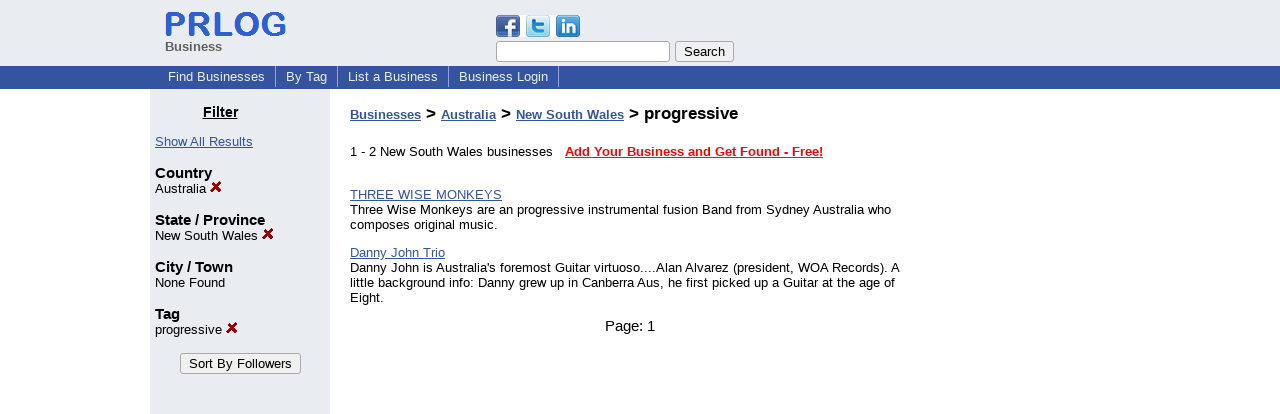

--- FILE ---
content_type: text/html; charset=utf-8
request_url: https://www.google.com/recaptcha/api2/aframe
body_size: 267
content:
<!DOCTYPE HTML><html><head><meta http-equiv="content-type" content="text/html; charset=UTF-8"></head><body><script nonce="lJR-rGgKwsAk9PauYcC9YQ">/** Anti-fraud and anti-abuse applications only. See google.com/recaptcha */ try{var clients={'sodar':'https://pagead2.googlesyndication.com/pagead/sodar?'};window.addEventListener("message",function(a){try{if(a.source===window.parent){var b=JSON.parse(a.data);var c=clients[b['id']];if(c){var d=document.createElement('img');d.src=c+b['params']+'&rc='+(localStorage.getItem("rc::a")?sessionStorage.getItem("rc::b"):"");window.document.body.appendChild(d);sessionStorage.setItem("rc::e",parseInt(sessionStorage.getItem("rc::e")||0)+1);localStorage.setItem("rc::h",'1765089671916');}}}catch(b){}});window.parent.postMessage("_grecaptcha_ready", "*");}catch(b){}</script></body></html>